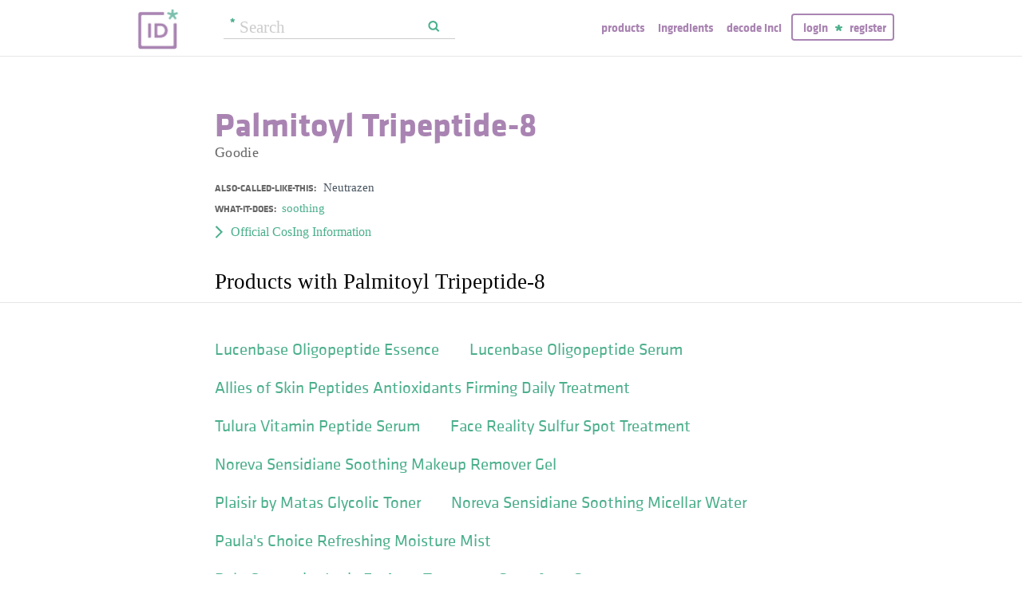

--- FILE ---
content_type: text/html; charset=utf-8
request_url: https://incidecoder.com/ingredients/palmitoyl-tripeptide-8
body_size: 6681
content:

<!DOCTYPE html>
<html lang="en">
<head>
    <meta content="text/html; charset=utf-8" http-equiv="content-type">
    <meta name="viewport" content="initial-scale=1.0, user-scalable=no, minimum-scale=1.0, maximum-scale=1.0">
    <title>Palmitoyl Tripeptide-8 (with Product List)</title>
    <meta name="description" content="Read what Palmitoyl Tripeptide-8 is doing in your skincare and cosmetic formulas and browse products you can find it in.">
    <link rel="preload" as="font" href="https://incidecoder-assets.storage.googleapis.com/assets/css/fonts/klavika-regular-webfont.woff" type="font/woff" crossorigin="anonymous">
<link rel="preload" as="font" href="https://incidecoder-assets.storage.googleapis.com/assets/css/fonts/klavika-bold-webfont.woff" type="font/woff" crossorigin="anonymous"><link rel="stylesheet" href="https://incidecoder-assets.storage.googleapis.com/assets/bundles/css/all-styles.2d9aab924b7f1fd18861.css"><style nonce="l1BIlbzyjK3htmmSNemywIQRBBw8mirtKr5lyhojkZM">
    @font-face {
        font-family: 'klavika_regular';
        src: url('https://incidecoder-assets.storage.googleapis.com/assets/css/fonts/klavika-regular-webfont.eot');
        src: url('https://incidecoder-assets.storage.googleapis.com/assets/css/fonts/klavika-regular-webfont.eot?#iefix') format('embedded-opentype'),
             url('https://incidecoder-assets.storage.googleapis.com/assets/css/fonts/klavika-regular-webfont.woff') format('woff'),
             url('https://incidecoder-assets.storage.googleapis.com/assets/css/fonts/klavika-regular-webfont.ttf') format('truetype'),
             url('https://incidecoder-assets.storage.googleapis.com/assets/css/fonts/klavika-regular-webfont.svg#klavika-regular') format('svg');
        font-weight: normal;
        font-style: normal;
        font-display: fallback;
    }
    @font-face {
        font-family: 'klavika_bold';
        src: url('https://incidecoder-assets.storage.googleapis.com/assets/css/fonts/klavika-bold-webfont.eot');
        src: url('https://incidecoder-assets.storage.googleapis.com/assets/css/fonts/klavika-bold-webfont.eot?#iefix') format('embedded-opentype'),
             url('https://incidecoder-assets.storage.googleapis.com/assets/css/fonts/klavika-bold-webfont.woff') format('woff'),
             url('https://incidecoder-assets.storage.googleapis.com/assets/css/fonts/klavika-bold-webfont.ttf') format('truetype'),
             url('https://incidecoder-assets.storage.googleapis.com/assets/css/fonts/klavika-bold-webfont.svg#klavika-bold') format('svg');
        font-weight: normal;
        font-style: normal;
        font-display: fallback;
    }
</style><link rel="preconnect" href="https://www.facebook.com">
<link rel="preconnect" href="https://www.gstatic.com">
<link rel="preconnect" href="https://www.google.com">
<link rel="preconnect" href="https://connect.facebook.net">
<link rel="preconnect" href="https://www.google-analytics.com">
    <meta name="apple-mobile-web-app-title" content="INCIDecoder">
<meta name="application-name" content="INCIDecoder">
<meta name="apple-mobile-web-app-title" content="INCIDecoder">
<meta name="application-name" content="INCIDecoder">
<meta name="apple-mobile-web-app-title" content="INCIDecoder">
<meta name="application-name" content="INCIDecoder">
<link rel="apple-touch-icon" sizes="180x180" href="https://incidecoder-assets.storage.googleapis.com/assets/icons/apple-touch-icon.png?v=OmJRBjJrvk">
<link rel="apple-touch-icon" sizes="152x152" href="https://incidecoder-assets.storage.googleapis.com/assets/icons/apple-touch-icon-152x152.png?v=OmJRBjJrvk">
<link rel="apple-touch-icon" sizes="120x120" href="https://incidecoder-assets.storage.googleapis.com/assets/icons/apple-touch-icon-120x120.png?v=OmJRBjJrvk">
<link rel="icon" type="image/png" sizes="32x32" href="https://incidecoder-assets.storage.googleapis.com/assets/icons/favicon-32x32.png?v=OmJRBjJrvk">
<link rel="icon" type="image/png" sizes="16x16" href="https://incidecoder-assets.storage.googleapis.com/assets/icons/favicon-16x16.png?v=OmJRBjJrvk">
<link rel="manifest" href="https://incidecoder-assets.storage.googleapis.com/assets/icons/site.webmanifest?v=OmJRBjJrvk_v2">
<link rel="mask-icon" href="https://incidecoder-assets.storage.googleapis.com/assets/icons/safari-pinned-tab.svg?v=OmJRBjJrvk" color="#a984b2">
<link rel="shortcut icon" href="https://incidecoder-assets.storage.googleapis.com/assets/icons/favicon.ico?v=OmJRBjJrvk">
<meta name="apple-mobile-web-app-title" content="INCIDecoder">
<meta name="application-name" content="INCIDecoder">
<meta name="msapplication-TileColor" content="#603cba">
<meta name="msapplication-TileImage" content="https://incidecoder-assets.storage.googleapis.com/assets/icons/mstile-144x144.png?v=OmJRBjJrvk">
<meta name="theme-color" content="#ffffff">
    <meta name="google-site-verification" content="8VqQG8p3G9e1SAcXKwQGoi3H2Dd8WGESZBL9yTJCa3U">
    

    <!-- Google tag (gtag.js) -->
    <script nonce="l1BIlbzyjK3htmmSNemywIQRBBw8mirtKr5lyhojkZM" async src="https://www.googletagmanager.com/gtag/js?id=G-WSCGSQYT7T"></script>
    <script nonce="l1BIlbzyjK3htmmSNemywIQRBBw8mirtKr5lyhojkZM">
      window.dataLayer = window.dataLayer || [];
      function gtag(){dataLayer.push(arguments);}
      gtag('js', new Date());
      
      gtag('config', 'G-WSCGSQYT7T');
    </script>

    <script nonce="l1BIlbzyjK3htmmSNemywIQRBBw8mirtKr5lyhojkZM">
      (function(i,s,o,g,r,a,m){i['GoogleAnalyticsObject']=r;i[r]=i[r]||function(){
      (i[r].q=i[r].q||[]).push(arguments)},i[r].l=1*new Date();a=s.createElement(o),
      m=s.getElementsByTagName(o)[0];a.async=1;a.src=g;m.parentNode.insertBefore(a,m)
      })(window,document,'script','//www.google-analytics.com/analytics.js','ga');

      ga('create', 'UA-5645560-6', 'auto');
      if (location.hostname == 'localhost') {
          // disable analytics on localhost
          ga('set', 'sendHitTask', null);
      }
      ga('set', 'contentGroup1', 'Ingredient');
      ga('set', 'contentGroup2', 'IngredTitle_3');
      ga('send', 'pageview');
    </script>
<!-- Facebook Pixel Code -->
<script nonce="l1BIlbzyjK3htmmSNemywIQRBBw8mirtKr5lyhojkZM">
  !function(f,b,e,v,n,t,s)
  {if(f.fbq)return;n=f.fbq=function(){n.callMethod?
  n.callMethod.apply(n,arguments):n.queue.push(arguments)};
  if(!f._fbq)f._fbq=n;n.push=n;n.loaded=!0;n.version='2.0';
  n.queue=[];t=b.createElement(e);t.async=!0;
  t.src=v;s=b.getElementsByTagName(e)[0];
  s.parentNode.insertBefore(t,s)}(window, document,'script',
  'https://connect.facebook.net/en_US/fbevents.js');
  fbq('init', '322816185011739');
  fbq('track', 'PageView');
</script>
<noscript><img height="1" width="1" class="hidden"
  src="https://www.facebook.com/tr?id=322816185011739&ev=PageView&noscript=1"
/></noscript>
<!-- End Facebook Pixel Code -->
</head>

<body class="fs21">
    <div class="margin-0px-auto">
        <div id="header" class="header greybottomborder">
            <div class="maxwidth">
                <div class="simple-side-padding">
                    <div class="header-right">
                        <a href="/" class="main-title">
                            <img id="logo" src="https://incidecoder-assets.storage.googleapis.com/assets/img/idlogo.png" alt="Ingredients explained" width="153" height="103">
                        </a><div class="hideonmobil header-search-no-mobile">
                                
<div class="smallsearchform">
     <form method="get" action="/search" class="form">
        <input name="query" type="text" placeholder="Search"
            >
        <input type="submit" value="Search" class="">
    </form>
</div>

                            </div><div id="menu" class="hideonmobil hideotablet">
                            <a class="lowercase klavikab lilac topmenu paddingrs" href="/products">Products</a>
                            <a class="lowercase klavikab lilac topmenu paddingrs" href="/ingredients">Ingredients</a>
                            <a class="lowercase klavikab lilac topmenu paddingrs" href="/decode-inci">Decode INCI</a><span class="menuitemborder borderlilac display-inline">
                                    <a class="lowercase klavikab lilac topmenu" href="/account/login">Login</a>
                                    <img class="header-login-goodie1 header-login-goodie2" src="https://incidecoder-assets.storage.googleapis.com/assets/img/star_goodie.png" alt="">
                                    <a class="lowercase klavikab lilac topmenu" href="/account/register">Register</a>
                                </span></div>
                        <div class="mobilonly tabletonly">
                            <img  src="https://incidecoder-assets.storage.googleapis.com/assets/img/mobilmenu.png" class="mobilmenu-open" alt="mobile menu" width="110" height="100">
                        </div>
                    </div>
                    <div id="mobilmenu" class="mobilonly tabletonly mobilemenuopened hidden">
                        <div class="greybottomborder paddinglm"><span  class="menuitemborder borderwhite" >
                                    <a class="lowercase klavikab white topmenu" href="/account/login">Login</a>
                                    <img class="header-login-goodie1" src="https://incidecoder-assets.storage.googleapis.com/assets/img/star_white.png" alt="">
                                    <a class="lowercase klavikab white topmenu" href="/account/register">Register</a>
                                    <!-- needed because of a Chrome bug: right border is not visible otherwise -->
                                    <div class="fright"></div>
                                </span><img class="mobilmenu-close" src="https://incidecoder-assets.storage.googleapis.com/assets/img/cross-mark.png" alt="close message"/>
                        </div>
                        <div  class="paddinglm paddingtm">
                            <a class="lowercase klavikab white mobilmenuitem paddingrs" href="/products">Products</a>
                            <a class="lowercase klavikab white mobilmenuitem paddingrs" href="/ingredients">Ingredients</a>
                            <a class="lowercase klavikab white mobilmenuitem paddingrs" href="/decode-inci">Decode INCI</a></div>
                    </div>
                </div>
            </div>
        </div>  <!-- end of header--><a href="https://www.instagram.com/incidecodercom/" class="black">

            <div class="mobilonly pinkblock paddingts paddingbs center width100">
                <img src="https://incidecoder-assets.storage.googleapis.com/assets/img/instagram.png" class="link-icon opaque" alt="">
                <span class="underline">Follow us on our new Insta page &#187;</span>
            </div>
        </a><div id="content" class="content"><div class="dynamic-messages"></div>

            <!-- search on mobile --><div class="mobilonly simple-side-padding header-search-mobile">
                    
<div class="smallsearchform">
     <form method="get" action="/search" class="form">
        <input name="query" type="text" placeholder="Search"
            >
        <input type="submit" value="Search" class="">
    </form>
</div>

                </div>
    <div class="detailpage">

        

        <div class="std-side-padding paddingt60">
            <div class="inginfocontainer">
                    
            </div>

            
            <div class="ingredinfobox fleft">
            
                <div class="marginb23">
                    <h1 class="klavikab lilac ">
                        Palmitoyl Tripeptide-8
                    </h1>

                    
                        <div class="ourtake grey1" >goodie</div>
                    
                </div>

                

                
                    <div class="itemprop"><span class="label klavikab grey1">Also-called-like-this:</span> <span class="value"> Neutrazen</span></div>
                

                
                    <div class="itemprop">
                        <span class="label klavikab grey1">What-it-does: </span>
                        <span class="value">
                        
                            <a href="/ingredient-functions/soothing">soothing</a>
                        
                        </span>
                    </div>
                

                

                

            </div>
            <div class="clear"></div>
        </div><div class="std-side-padding paddingbs" id="cosing-data">
            <p>
              <button class="readmore arrowleft16 fs16 link-like">Official CosIng Information</button>
            </p>
            <div class="fs16 hidden"><div><b>All Functions:</b> skin conditioning
                    </div><div><b>Description:</b> palmitoyl tripeptide-8 is the product obtained by the reaction of palmitic acid and tripeptide-8
                    </div><div></div></div>
          </div>
        
        

        

        

        
            
                <h2 class="std-side-padding section-v3-title ">Products with Palmitoyl Tripeptide-8</h2>
                <div class="std-side-padding databox paddingt45" id="product">
                    
                    <div>
                        
                            <a href="/products/lucenbase-oligopeptide-essence"
                                class="klavika simpletextlistitem"
                                data-ga-eventcategory="ingredient-product"
                                data-ga-eventlabel="product:lucenbase-oligopeptide-essence"
                                >Lucenbase Oligopeptide Essence</a>
                        
                            <a href="/products/lucenbase-oligopeptide-serum"
                                class="klavika simpletextlistitem"
                                data-ga-eventcategory="ingredient-product"
                                data-ga-eventlabel="product:lucenbase-oligopeptide-serum"
                                >Lucenbase Oligopeptide Serum</a>
                        
                            <a href="/products/allies-of-skin-peptides-antioxidants-firming-daily-treatment-3"
                                class="klavika simpletextlistitem"
                                data-ga-eventcategory="ingredient-product"
                                data-ga-eventlabel="product:allies-of-skin-peptides-antioxidants-firming-daily-treatment-3"
                                >Allies of Skin Peptides Antioxidants Firming Daily Treatment</a>
                        
                            <a href="/products/tulura-vitamin-peptide-serum"
                                class="klavika simpletextlistitem"
                                data-ga-eventcategory="ingredient-product"
                                data-ga-eventlabel="product:tulura-vitamin-peptide-serum"
                                >Tulura Vitamin Peptide Serum</a>
                        
                            <a href="/products/face-reality-sulfur-spot-treatment"
                                class="klavika simpletextlistitem"
                                data-ga-eventcategory="ingredient-product"
                                data-ga-eventlabel="product:face-reality-sulfur-spot-treatment"
                                >Face Reality Sulfur Spot Treatment</a>
                        
                            <a href="/products/noreva-sensidiane-soothing-makeup-remover-gel"
                                class="klavika simpletextlistitem"
                                data-ga-eventcategory="ingredient-product"
                                data-ga-eventlabel="product:noreva-sensidiane-soothing-makeup-remover-gel"
                                >Noreva Sensidiane Soothing Makeup Remover Gel</a>
                        
                            <a href="/products/plaisir-by-matas-glycolic-toner"
                                class="klavika simpletextlistitem"
                                data-ga-eventcategory="ingredient-product"
                                data-ga-eventlabel="product:plaisir-by-matas-glycolic-toner"
                                >Plaisir by Matas Glycolic Toner</a>
                        
                            <a href="/products/noreva-sensidiane-soothing-micellar-water"
                                class="klavika simpletextlistitem"
                                data-ga-eventcategory="ingredient-product"
                                data-ga-eventlabel="product:noreva-sensidiane-soothing-micellar-water"
                                >Noreva Sensidiane Soothing Micellar Water</a>
                        
                            <a href="/products/paulas-choice-refreshing-moisture-mist"
                                class="klavika simpletextlistitem"
                                data-ga-eventcategory="ingredient-product"
                                data-ga-eventlabel="product:paulas-choice-refreshing-moisture-mist"
                                >Paula&#39;s Choice Refreshing Moisture Mist</a>
                        
                            <a href="/products/pulp-cosmetics-india-ex-acne-treatment-superfood-serum"
                                class="klavika simpletextlistitem"
                                data-ga-eventcategory="ingredient-product"
                                data-ga-eventlabel="product:pulp-cosmetics-india-ex-acne-treatment-superfood-serum"
                                >Pulp Cosmetics India Ex-Acne Treatment Superfood Serum</a>
                        
                            <a href="/products/skinmedica-retinol-0-25-complex"
                                class="klavika simpletextlistitem"
                                data-ga-eventcategory="ingredient-product"
                                data-ga-eventlabel="product:skinmedica-retinol-0-25-complex"
                                >SkinMedica Retinol 0.25 Complex</a>
                        
                            <a href="/products/transparent-lab-aha-smoothing-body-lotion"
                                class="klavika simpletextlistitem"
                                data-ga-eventcategory="ingredient-product"
                                data-ga-eventlabel="product:transparent-lab-aha-smoothing-body-lotion"
                                >Transparent lab AHA Smoothing Body Lotion</a>
                        
                            <a href="/products/dr-lewinns-barrier-protect-ceramide-balm"
                                class="klavika simpletextlistitem"
                                data-ga-eventcategory="ingredient-product"
                                data-ga-eventlabel="product:dr-lewinns-barrier-protect-ceramide-balm"
                                >DR. LEWINN&#39;S Barrier Protect Ceramide Balm</a>
                        
                            <a href="/products/dr-magic-aha-intensive-renewal-serum"
                                class="klavika simpletextlistitem"
                                data-ga-eventcategory="ingredient-product"
                                data-ga-eventlabel="product:dr-magic-aha-intensive-renewal-serum"
                                >Dr.magic Aha Intensive Renewal Serum</a>
                        
                            <a href="/products/glad2glow-lash-brow-intense-serum"
                                class="klavika simpletextlistitem"
                                data-ga-eventcategory="ingredient-product"
                                data-ga-eventlabel="product:glad2glow-lash-brow-intense-serum"
                                >Glad2Glow Lash &amp; Brow Intense Serum</a>
                        
                            <a href="/products/m-a-d-skincare-redness-rescue"
                                class="klavika simpletextlistitem"
                                data-ga-eventcategory="ingredient-product"
                                data-ga-eventlabel="product:m-a-d-skincare-redness-rescue"
                                >M.A.D Skincare Redness Rescue</a>
                        
                            <a href="/products/skinmedica-retinol-complex-0-5"
                                class="klavika simpletextlistitem"
                                data-ga-eventcategory="ingredient-product"
                                data-ga-eventlabel="product:skinmedica-retinol-complex-0-5"
                                >SkinMedica Retinol Complex 0.5</a>
                        
                            <a href="/products/skinmedica-retinol-complex-1-0"
                                class="klavika simpletextlistitem"
                                data-ga-eventcategory="ingredient-product"
                                data-ga-eventlabel="product:skinmedica-retinol-complex-1-0"
                                >SkinMedica Retinol Complex 1.0</a>
                        
                            <a href="/products/ioma-ma-creme"
                                class="klavika simpletextlistitem"
                                data-ga-eventcategory="ingredient-product"
                                data-ga-eventlabel="product:ioma-ma-creme"
                                >IOMA Ma Crème</a>
                        
                            <a href="/products/intradermology-pep-up-complex"
                                class="klavika simpletextlistitem"
                                data-ga-eventcategory="ingredient-product"
                                data-ga-eventlabel="product:intradermology-pep-up-complex"
                                >Intradermology Pep-up Complex</a>
                        
                            <a href="/products/karine-joncas-advanced-rosalift-cream"
                                class="klavika simpletextlistitem"
                                data-ga-eventcategory="ingredient-product"
                                data-ga-eventlabel="product:karine-joncas-advanced-rosalift-cream"
                                >Karine Joncas Advanced Rosalift Cream,</a>
                        
                            <a href="/products/noreva-sensidiane-soothing-cleansing-gel"
                                class="klavika simpletextlistitem"
                                data-ga-eventcategory="ingredient-product"
                                data-ga-eventlabel="product:noreva-sensidiane-soothing-cleansing-gel"
                                >Noreva Sensidiane Soothing Cleansing Gel</a>
                        
                            <a href="/products/olga-lorencin-skin-care-lactic-acid-hydrating-serum"
                                class="klavika simpletextlistitem"
                                data-ga-eventcategory="ingredient-product"
                                data-ga-eventlabel="product:olga-lorencin-skin-care-lactic-acid-hydrating-serum"
                                >Olga Lorencin Skin Care Lactic Acid Hydrating Serum</a>
                        
                            <a href="/products/kachita-spell-zero-hair-removal-system-depilatory-cream"
                                class="klavika simpletextlistitem"
                                data-ga-eventcategory="ingredient-product"
                                data-ga-eventlabel="product:kachita-spell-zero-hair-removal-system-depilatory-cream"
                                >Kachita Spell Zero Hair Removal System Depilatory Cream</a>
                        
                            <a href="/products/plaisir-by-matas-retinol-booster-serum"
                                class="klavika simpletextlistitem"
                                data-ga-eventcategory="ingredient-product"
                                data-ga-eventlabel="product:plaisir-by-matas-retinol-booster-serum"
                                >Plaisir by Matas Retinol Booster Serum</a>
                        
                            <a href="/products/roc-barrier-renew-pm-moisturizer"
                                class="klavika simpletextlistitem"
                                data-ga-eventcategory="ingredient-product"
                                data-ga-eventlabel="product:roc-barrier-renew-pm-moisturizer"
                                >RoC Barrier Renew Pm Moisturizer</a>
                        
                            <a href="/products/sircuit-skin-relax-recovery-reactive-skin-moisturizing-gel"
                                class="klavika simpletextlistitem"
                                data-ga-eventcategory="ingredient-product"
                                data-ga-eventlabel="product:sircuit-skin-relax-recovery-reactive-skin-moisturizing-gel"
                                >Sircuit Skin Relax &amp; Recovery Reactive Skin Moisturizing Gel</a>
                        
                            <a href="/products/cosrx-the-6-peptide-skin-booster-serum"
                                class="klavika simpletextlistitem"
                                data-ga-eventcategory="ingredient-product"
                                data-ga-eventlabel="product:cosrx-the-6-peptide-skin-booster-serum"
                                >COSRX The 6 Peptide Skin Booster Serum</a>
                        
                            <a href="/products/hale-hush-clear-future-toner"
                                class="klavika simpletextlistitem"
                                data-ga-eventcategory="ingredient-product"
                                data-ga-eventlabel="product:hale-hush-clear-future-toner"
                                >Hale &amp; Hush Clear Future Toner</a>
                        
                            <a href="/products/isomers-skincare-micro-derm-pro-peel-protect-cream"
                                class="klavika simpletextlistitem"
                                data-ga-eventcategory="ingredient-product"
                                data-ga-eventlabel="product:isomers-skincare-micro-derm-pro-peel-protect-cream"
                                >ISOMERS Skincare Micro Derm Pro Peel: Protect Cream</a>
                        
                            <a href="/products/kate-somerville-delikate-recovery-serum"
                                class="klavika simpletextlistitem"
                                data-ga-eventcategory="ingredient-product"
                                data-ga-eventlabel="product:kate-somerville-delikate-recovery-serum"
                                >Kate Somerville Delikate Recovery Serum</a>
                        
                            <a href="/products/kate-somerville-kx-active-concentrates-ceramides-omegas-serum"
                                class="klavika simpletextlistitem"
                                data-ga-eventcategory="ingredient-product"
                                data-ga-eventlabel="product:kate-somerville-kx-active-concentrates-ceramides-omegas-serum"
                                >Kate Somerville Kx Active Concentrates Ceramides + Omegas Serum</a>
                        
                            <a href="/products/pharmann-meso-arnizen"
                                class="klavika simpletextlistitem"
                                data-ga-eventcategory="ingredient-product"
                                data-ga-eventlabel="product:pharmann-meso-arnizen"
                                >Pharmann Meso Arnizen</a>
                        
                            <a href="/products/reviderm-neuro-sensitive-de-stress-cream"
                                class="klavika simpletextlistitem"
                                data-ga-eventcategory="ingredient-product"
                                data-ga-eventlabel="product:reviderm-neuro-sensitive-de-stress-cream"
                                >Reviderm Neuro Sensitive De- Stress Cream</a>
                        
                            <a href="/products/cebelia-extreme-care"
                                class="klavika simpletextlistitem"
                                data-ga-eventcategory="ingredient-product"
                                data-ga-eventlabel="product:cebelia-extreme-care"
                                >Cebelia Extreme Care</a>
                        
                            <a href="/products/clearchoice-modality-med-balm"
                                class="klavika simpletextlistitem"
                                data-ga-eventcategory="ingredient-product"
                                data-ga-eventlabel="product:clearchoice-modality-med-balm"
                                >ClearChoice Modality Med Balm</a>
                        
                            <a href="/products/exuviance-antiredness-calming-serum"
                                class="klavika simpletextlistitem"
                                data-ga-eventcategory="ingredient-product"
                                data-ga-eventlabel="product:exuviance-antiredness-calming-serum"
                                >Exuviance Antiredness Calming Serum</a>
                        
                            <a href="/products/flawlesscanvas-paradox-refining-cream"
                                class="klavika simpletextlistitem"
                                data-ga-eventcategory="ingredient-product"
                                data-ga-eventlabel="product:flawlesscanvas-paradox-refining-cream"
                                >FlawlessCanvas Paradox Refining Cream</a>
                        
                            <a href="/products/gerovital-h3-derma-crema-piele-cu-roseata-si-scuame"
                                class="klavika simpletextlistitem"
                                data-ga-eventcategory="ingredient-product"
                                data-ga-eventlabel="product:gerovital-h3-derma-crema-piele-cu-roseata-si-scuame"
                                >Gerovital H3 Derma+ Crema Piele Cu Roșeața Si Scuame</a>
                        
                            <a href="/products/isomers-skincare-max-pwr-anti-aging-cream"
                                class="klavika simpletextlistitem"
                                data-ga-eventcategory="ingredient-product"
                                data-ga-eventlabel="product:isomers-skincare-max-pwr-anti-aging-cream"
                                >ISOMERS Skincare Max Pwr: Anti-Aging Cream</a>
                        
                            <a href="/products/pharmann-arnizen-cream-gel"
                                class="klavika simpletextlistitem"
                                data-ga-eventcategory="ingredient-product"
                                data-ga-eventlabel="product:pharmann-arnizen-cream-gel"
                                >Pharmann Arnizen Cream Gel</a>
                        
                            <a href="/products/allies-of-skin-molecular-multi-nutrient-day-cream"
                                class="klavika simpletextlistitem"
                                data-ga-eventcategory="ingredient-product"
                                data-ga-eventlabel="product:allies-of-skin-molecular-multi-nutrient-day-cream"
                                >Allies of Skin Molecular Multi-Nutrient Day Cream</a>
                        
                            <a href="/products/dermedic-redness-angio-concentrate-cream-for-chronic-redness"
                                class="klavika simpletextlistitem"
                                data-ga-eventcategory="ingredient-product"
                                data-ga-eventlabel="product:dermedic-redness-angio-concentrate-cream-for-chronic-redness"
                                >Dermedic REDNESS / ANGIO Concentrate Cream For Chronic Redness</a>
                        
                            <a href="/products/drs-secret-ar-essence-a3"
                                class="klavika simpletextlistitem"
                                data-ga-eventcategory="ingredient-product"
                                data-ga-eventlabel="product:drs-secret-ar-essence-a3"
                                >Dr&#39;s Secret Ar Essence A3</a>
                        
                            <a href="/products/gerovital-h3-evolution"
                                class="klavika simpletextlistitem"
                                data-ga-eventcategory="ingredient-product"
                                data-ga-eventlabel="product:gerovital-h3-evolution"
                                >Gerovital H3 Evolution</a>
                        
                            <a href="/products/iwostin-capillin-serum"
                                class="klavika simpletextlistitem"
                                data-ga-eventcategory="ingredient-product"
                                data-ga-eventlabel="product:iwostin-capillin-serum"
                                >Iwostin Capillin Serum</a>
                        
                            <a href="/products/labore-gentlebiome-tm-hydration-toner"
                                class="klavika simpletextlistitem"
                                data-ga-eventcategory="ingredient-product"
                                data-ga-eventlabel="product:labore-gentlebiome-tm-hydration-toner"
                                >Laboré Gentlebiome™ Hydration Toner</a>
                        
                            <a href="/products/reviderm-ecm-repair-fluid"
                                class="klavika simpletextlistitem"
                                data-ga-eventcategory="ingredient-product"
                                data-ga-eventlabel="product:reviderm-ecm-repair-fluid"
                                >Reviderm Ecm Repair Fluid</a>
                        
                            <a href="/products/the-daily-co-moisturiser-2-creme"
                                class="klavika simpletextlistitem"
                                data-ga-eventcategory="ingredient-product"
                                data-ga-eventlabel="product:the-daily-co-moisturiser-2-creme"
                                >The Daily Co Moisturiser 2 (crème)</a>
                        
                            <a href="/products/colibri-cosmetics-colibri-skincare-calming-serum"
                                class="klavika simpletextlistitem"
                                data-ga-eventcategory="ingredient-product"
                                data-ga-eventlabel="product:colibri-cosmetics-colibri-skincare-calming-serum"
                                >Colibri Cosmetics Colibri Skincare Calming Serum</a>
                        
                        
                        
                        
                        
                        
                        
                        <div class="paddingbl center fs16">
                        



    
      <a href="/ingredients/palmitoyl-tripeptide-8?uoffset=1" data-ga-eventcategory="ingreient-product-next">Next page &gt;&gt;</a>
    

                        </div>
                    </div>
                </div>
            
        
    </div>
        
        </div><!-- end of content-->
        <div class="footer">
            <div class="maxwidth">
                <div class="emailbox">
                    <div class="simple-side-padding">
                        We do a Best of INCIDecoder email once a month with the most interesting products and ingredients we bump into.

                        
                            <form method="post" action="/savemail" id="emailform">


<div class="form">
    <input type="email" value="" name="email" class="email" placeholder="Your email address">

</div>
<div class="failure hidden">
An error has occurred. Please try again later!
</div>

<div class="recaptcha hidden">
  <div>Click below to subscribe:</div>
  <div class="g-recaptcha inline-block" data-sitekey="6LdmrlAaAAAAAIvDamh1lwjL-tB3hVO57XIy90eo" id="email-signup-recaptcha"></div>
</div>

<div class="success hidden paddingt30">
    <span class="klavikab">
        Thanks. :)  You are almost done: please check your mailbox to confirm your email!
    </span>
</div>

</form>
                        
                    </div>
                </div>
            </div>
            <div class="crfooter">
                <div class="klavika simple-side-padding">
                    *INCI is a list of the standardized and internationally accepted names used in the declaration of ingredients on cosmetic and personal care products. It is published by the Personal Care Product Council.
                </div>
                <div class="klavika maxwidth">
                    Copyright 2026 | <a class="white" href="/about">About</a>
                </div>
            </div>

        </div> <!-- end of footer-->
    </div>  
  
    <!-- begin scripts -->
    
<script type="application/json" id="global">
{"captchaKey": "6LdmrlAaAAAAAIvDamh1lwjL-tB3hVO57XIy90eo", "ingredientDisplayName": "Palmitoyl Tripeptide-8", "ingredientSlug": "palmitoyl-tripeptide-8", "userName": null}
</script>

    <script src="https://incidecoder-assets.storage.googleapis.com/assets/bundles/js/manifest.0791ffe854415dd66d46.js" crossorigin="anonymous" nonce="l1BIlbzyjK3htmmSNemywIQRBBw8mirtKr5lyhojkZM"></script><script src="https://incidecoder-assets.storage.googleapis.com/assets/bundles/js/vendors.b48bd4b608a5eacb6abc.js" crossorigin="anonymous" nonce="l1BIlbzyjK3htmmSNemywIQRBBw8mirtKr5lyhojkZM"></script><script src="https://incidecoder-assets.storage.googleapis.com/assets/bundles/js/base.b18071fe6e4adbb07534.js" crossorigin="anonymous" nonce="l1BIlbzyjK3htmmSNemywIQRBBw8mirtKr5lyhojkZM"></script><script src="https://incidecoder-assets.storage.googleapis.com/assets/bundles/js/ingredient-details.1534baa902ce011a1aa3.js" crossorigin="anonymous" nonce="l1BIlbzyjK3htmmSNemywIQRBBw8mirtKr5lyhojkZM"></script>
    <!-- end scripts -->

</body>
</html>
